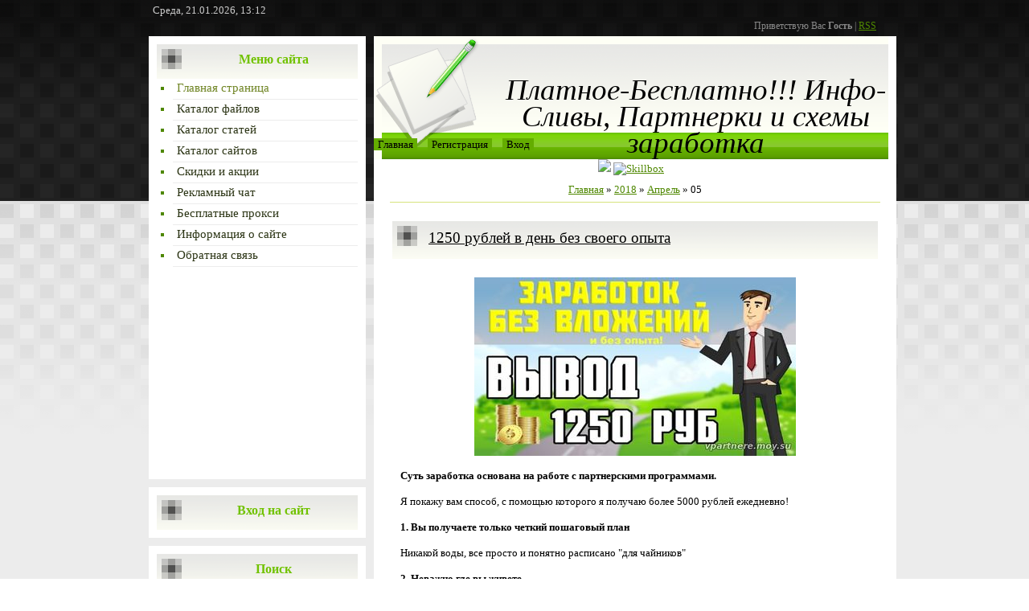

--- FILE ---
content_type: text/html; charset=UTF-8
request_url: https://vpartnere.moy.su/news/2018-04-05
body_size: 12887
content:
<!DOCTYPE html>
<html>
<head>
<script type="text/javascript" src="/?9Mc8W%21qKVjM9pA1j1uifBApjvS2gXZU5mJLVIA%5EgcEZtTP2xAbvcTSHziNPAffBAFQ04ZWp5AjbU0zO2uwt%21LqqpM2SvvXLs3cHWNC98gAdLIAdeg%3BDFqryptwPa7TYBVLpRh4G7npMbLZeFes4eV%5EOUI2WtPdsgZXYccmE4%5Ezn6wjt0b%21mnJdlNI1ga6jjIXs3C2ZjGl0cKE6IiSaZxuzjvb6uO"></script>
	<script type="text/javascript">new Image().src = "//counter.yadro.ru/hit;ucoznet?r"+escape(document.referrer)+(screen&&";s"+screen.width+"*"+screen.height+"*"+(screen.colorDepth||screen.pixelDepth))+";u"+escape(document.URL)+";"+Date.now();</script>
	<script type="text/javascript">new Image().src = "//counter.yadro.ru/hit;ucoz_desktop_ad?r"+escape(document.referrer)+(screen&&";s"+screen.width+"*"+screen.height+"*"+(screen.colorDepth||screen.pixelDepth))+";u"+escape(document.URL)+";"+Date.now();</script><script type="text/javascript">
if(typeof(u_global_data)!='object') u_global_data={};
function ug_clund(){
	if(typeof(u_global_data.clunduse)!='undefined' && u_global_data.clunduse>0 || (u_global_data && u_global_data.is_u_main_h)){
		if(typeof(console)=='object' && typeof(console.log)=='function') console.log('utarget already loaded');
		return;
	}
	u_global_data.clunduse=1;
	if('0'=='1'){
		var d=new Date();d.setTime(d.getTime()+86400000);document.cookie='adbetnetshowed=2; path=/; expires='+d;
		if(location.search.indexOf('clk2398502361292193773143=1')==-1){
			return;
		}
	}else{
		window.addEventListener("click", function(event){
			if(typeof(u_global_data.clunduse)!='undefined' && u_global_data.clunduse>1) return;
			if(typeof(console)=='object' && typeof(console.log)=='function') console.log('utarget click');
			var d=new Date();d.setTime(d.getTime()+86400000);document.cookie='adbetnetshowed=1; path=/; expires='+d;
			u_global_data.clunduse=2;
			new Image().src = "//counter.yadro.ru/hit;ucoz_desktop_click?r"+escape(document.referrer)+(screen&&";s"+screen.width+"*"+screen.height+"*"+(screen.colorDepth||screen.pixelDepth))+";u"+escape(document.URL)+";"+Date.now();
		});
	}
	
	new Image().src = "//counter.yadro.ru/hit;desktop_click_load?r"+escape(document.referrer)+(screen&&";s"+screen.width+"*"+screen.height+"*"+(screen.colorDepth||screen.pixelDepth))+";u"+escape(document.URL)+";"+Date.now();
}

setTimeout(function(){
	if(typeof(u_global_data.preroll_video_57322)=='object' && u_global_data.preroll_video_57322.active_video=='adbetnet') {
		if(typeof(console)=='object' && typeof(console.log)=='function') console.log('utarget suspend, preroll active');
		setTimeout(ug_clund,8000);
	}
	else ug_clund();
},3000);
</script>
<meta http-equiv="content-type" content="text/html; charset=UTF-8">
<title>05 Апреля 2018 - Платное-бесплатно: схемы, партнерки и инфокурсы</title>


<link type="text/css" rel="stylesheet" href="/_st/my.css" />

 <script>
 window.ao_subid = "";
</script>
<script src="//js.mamydirect.com/js/?h=dTpvYBNi" type="text/javascript" async></script>
 

	<link rel="stylesheet" href="/.s/src/base.min.css" />
	<link rel="stylesheet" href="/.s/src/layer7.min.css" />

	<script src="/.s/src/jquery-1.12.4.min.js"></script>
	
	<script src="/.s/src/uwnd.min.js"></script>
	<script src="//s744.ucoz.net/cgi/uutils.fcg?a=uSD&ca=2&ug=999&isp=0&r=0.915445061225554"></script>
	<link rel="stylesheet" href="/.s/src/ulightbox/ulightbox.min.css" />
	<link rel="stylesheet" href="/.s/src/social.css" />
	<script src="/.s/src/ulightbox/ulightbox.min.js"></script>
	<script>
/* --- UCOZ-JS-DATA --- */
window.uCoz = {"module":"news","site":{"host":"vpartnere.moy.su","id":"7vpartnere","domain":null},"country":"US","ssid":"064471522054216151001","sign":{"5255":"Помощник","3125":"Закрыть","7253":"Начать слайд-шоу","5458":"Следующий","7252":"Предыдущий","7254":"Изменить размер","7287":"Перейти на страницу с фотографией.","7251":"Запрошенный контент не может быть загружен. Пожалуйста, попробуйте позже."},"layerType":7,"language":"ru","uLightboxType":1};
/* --- UCOZ-JS-CODE --- */

		function eRateEntry(select, id, a = 65, mod = 'news', mark = +select.value, path = '', ajax, soc) {
			if (mod == 'shop') { path = `/${ id }/edit`; ajax = 2; }
			( !!select ? confirm(select.selectedOptions[0].textContent.trim() + '?') : true )
			&& _uPostForm('', { type:'POST', url:'/' + mod + path, data:{ a, id, mark, mod, ajax, ...soc } });
		}
 function uSocialLogin(t) {
			var params = {"vkontakte":{"width":790,"height":400},"yandex":{"height":515,"width":870},"facebook":{"width":950,"height":520},"ok":{"width":710,"height":390},"google":{"height":600,"width":700}};
			var ref = escape(location.protocol + '//' + ('vpartnere.moy.su' || location.hostname) + location.pathname + ((location.hash ? ( location.search ? location.search + '&' : '?' ) + 'rnd=' + Date.now() + location.hash : ( location.search || '' ))));
			window.open('/'+t+'?ref='+ref,'conwin','width='+params[t].width+',height='+params[t].height+',status=1,resizable=1,left='+parseInt((screen.availWidth/2)-(params[t].width/2))+',top='+parseInt((screen.availHeight/2)-(params[t].height/2)-20)+'screenX='+parseInt((screen.availWidth/2)-(params[t].width/2))+',screenY='+parseInt((screen.availHeight/2)-(params[t].height/2)-20));
			return false;
		}
		function TelegramAuth(user){
			user['a'] = 9; user['m'] = 'telegram';
			_uPostForm('', {type: 'POST', url: '/index/sub', data: user});
		}
function loginPopupForm(params = {}) { new _uWnd('LF', ' ', -250, -100, { closeonesc:1, resize:1 }, { url:'/index/40' + (params.urlParams ? '?'+params.urlParams : '') }) }
/* --- UCOZ-JS-END --- */
</script>

	<style>.UhideBlock{display:none; }</style>
</head>
<body>
<div id="utbr8214" rel="s744"></div>

<div class="wrap">
<div class="contanier">
<div class="date">Среда, 21.01.2026, 13:12</div>
<div class="user-bar"><!--<s5212>-->Приветствую Вас<!--</s>--> <b>Гость</b> | <a href="https://vpartnere.moy.su/news/rss/">RSS</a></div>

<table class="main-table">
<tr>
<td class="side-block">
<!--U1CLEFTER1Z--><!-- <block1> -->

<!-- </block1> -->

<!-- <block2> -->

<!-- </block2> -->

<!-- <block3> -->

<!-- </block3> -->

 
<!-- <block4> -->

<div class="block">
<div class="block-title"><b><!-- <bt> --><!--<s5184>-->Меню сайта<!--</s>--><!-- </bt> --></b></div>
<div class="block-content"><!-- <bc> --><div id="uMenuDiv1" class="uMenuV" style="position:relative;"><ul class="uMenuRoot">
<li><div class="umn-tl"><div class="umn-tr"><div class="umn-tc"></div></div></div><div class="umn-ml"><div class="umn-mr"><div class="umn-mc"><div class="uMenuItem"><a href="/"><span>Главная страница</span></a></div></div></div></div><div class="umn-bl"><div class="umn-br"><div class="umn-bc"><div class="umn-footer"></div></div></div></div></li>
<li><div class="umn-tl"><div class="umn-tr"><div class="umn-tc"></div></div></div><div class="umn-ml"><div class="umn-mr"><div class="umn-mc"><div class="uMenuItem"><a href="/load"><span>Каталог файлов</span></a></div></div></div></div><div class="umn-bl"><div class="umn-br"><div class="umn-bc"><div class="umn-footer"></div></div></div></div></li>
<li><div class="umn-tl"><div class="umn-tr"><div class="umn-tc"></div></div></div><div class="umn-ml"><div class="umn-mr"><div class="umn-mc"><div class="uMenuItem"><a href="/publ"><span>Каталог статей</span></a></div></div></div></div><div class="umn-bl"><div class="umn-br"><div class="umn-bc"><div class="umn-footer"></div></div></div></div></li>
<li><div class="umn-tl"><div class="umn-tr"><div class="umn-tc"></div></div></div><div class="umn-ml"><div class="umn-mr"><div class="umn-mc"><div class="uMenuItem"><a href="/dir/"><span>Каталог сайтов</span></a></div></div></div></div><div class="umn-bl"><div class="umn-br"><div class="umn-bc"><div class="umn-footer"></div></div></div></div></li>
<li><div class="umn-tl"><div class="umn-tr"><div class="umn-tc"></div></div></div><div class="umn-ml"><div class="umn-mr"><div class="umn-mc"><div class="uMenuItem"><a href="/index/skidki_i_akcii/0-35"><span>Скидки и акции</span></a></div></div></div></div><div class="umn-bl"><div class="umn-br"><div class="umn-bc"><div class="umn-footer"></div></div></div></div></li>
<li><div class="umn-tl"><div class="umn-tr"><div class="umn-tc"></div></div></div><div class="umn-ml"><div class="umn-mr"><div class="umn-mc"><div class="uMenuItem"><a href="http://vpartnere.moy.su/index/reklamnyj_chat/0-13"><span>Рекламный чат</span></a></div></div></div></div><div class="umn-bl"><div class="umn-br"><div class="umn-bc"><div class="umn-footer"></div></div></div></div></li>
<li><div class="umn-tl"><div class="umn-tr"><div class="umn-tc"></div></div></div><div class="umn-ml"><div class="umn-mr"><div class="umn-mc"><div class="uMenuItem"><a href="http://vpartnere.moy.su/index/besplatnye_proksi/0-22"><span>Бесплатные прокси</span></a></div></div></div></div><div class="umn-bl"><div class="umn-br"><div class="umn-bc"><div class="umn-footer"></div></div></div></div></li>
<li><div class="umn-tl"><div class="umn-tr"><div class="umn-tc"></div></div></div><div class="umn-ml"><div class="umn-mr"><div class="umn-mc"><div class="uMenuItem"><a href="/index/0-2"><span>Информация о сайте</span></a></div></div></div></div><div class="umn-bl"><div class="umn-br"><div class="umn-bc"><div class="umn-footer"></div></div></div></div></li>
<li><div class="umn-tl"><div class="umn-tr"><div class="umn-tc"></div></div></div><div class="umn-ml"><div class="umn-mr"><div class="umn-mc"><div class="uMenuItem"><a href="http://vpartnere.moy.su/index/0-3"><span>Обратная связь</span></a></div></div></div></div><div class="umn-bl"><div class="umn-br"><div class="umn-bc"><div class="umn-footer"></div></div></div></div></li></ul></div><script>$(function(){_uBuildMenu('#uMenuDiv1',0,document.location.href+'/','uMenuItemA','uMenuArrow',2500);})</script><!-- </bc> --></div>
<object width="250" height="250" data="http://webmaster-ucoz.ru/master/swf/1/14.swf" type="application/x-shockwave-flash"><param name="expressInstaller" value="http://webmaster-ucoz.ru/master/swf/1/expressInstall.swf"><param name="wmode" value="transparent"><param name="menu" value="false"><param name="scale" value="scale"><param name="movie" value="http://webmaster-ucoz.ru/master/swf/1/14.swf"></object>
</div>


<!-- </block4> -->
<!-- <block5> -->

<!-- </block5> -->

<!-- <block6> -->

<div class="block">
<div class="block-title"><b><!-- <bt> --><!--<s5158>-->Вход на сайт<!--</s>--><!-- </bt> --></b></div>
<div class="block-content"><!-- <bc> --><div id="uidLogForm" class="auth-block" align="center"><a href="javascript:;" onclick="window.open('https://login.uid.me/?site=7vpartnere&ref='+escape(location.protocol + '//' + ('vpartnere.moy.su' || location.hostname) + location.pathname + ((location.hash ? ( location.search ? location.search + '&' : '?' ) + 'rnd=' + Date.now() + location.hash : ( location.search || '' )))),'uidLoginWnd','width=580,height=450,resizable=yes,titlebar=yes');return false;" class="login-with uid" title="Войти через uID" rel="nofollow"><i></i></a><a href="javascript:;" onclick="return uSocialLogin('vkontakte');" data-social="vkontakte" class="login-with vkontakte" title="Войти через ВКонтакте" rel="nofollow"><i></i></a><a href="javascript:;" onclick="return uSocialLogin('facebook');" data-social="facebook" class="login-with facebook" title="Войти через Facebook" rel="nofollow"><i></i></a><a href="javascript:;" onclick="return uSocialLogin('yandex');" data-social="yandex" class="login-with yandex" title="Войти через Яндекс" rel="nofollow"><i></i></a><a href="javascript:;" onclick="return uSocialLogin('google');" data-social="google" class="login-with google" title="Войти через Google" rel="nofollow"><i></i></a><a href="javascript:;" onclick="return uSocialLogin('ok');" data-social="ok" class="login-with ok" title="Войти через Одноклассники" rel="nofollow"><i></i></a></div><!-- </bc> --></div>
</div>

<!-- </block6> -->

<!-- <block7> -->

<div class="block">
<div class="block-title"><b><!-- <bt> --><!--<s3163>-->Поиск<!--</s>--><!-- </bt> --></b></div>
<div class="block-content"><div align="center"><!-- <bc> -->
		<div class="searchForm">
			<form onsubmit="this.sfSbm.disabled=true" method="get" style="margin:0" action="/search/">
				<div align="center" class="schQuery">
					<input type="text" name="q" maxlength="30" size="20" class="queryField" />
				</div>
				<div align="center" class="schBtn">
					<input type="submit" class="searchSbmFl" name="sfSbm" value="Найти" />
				</div>
				<input type="hidden" name="t" value="0">
			</form>
		</div><!-- </bc> --></div></div>
</div>

<!-- </block7> -->
 
<!-- <block27> -->
<div class="block">
<div class="block-title"><b><!-- <bt> --><!--<s5204>-->Скажи рекламе<!--</s>--><!-- </bt> --></font></b></div>
<div class="block-title"><b><!-- <bt> --><!--<s5204>--><font color="#ff0000">НЕТ<!--</s>--><!-- </bt> --></font></b></div>
<div class="block-content"><!-- <bc> --><!--<s1546>-->
<li><a href="https://adblockplus.org/" target="_blank"><font color="#ff0000">Adblock</font></a></li>
<li><a href="https://adguard.com/ru/welcome.html" target="_blank"><font color="#0000cd">AdGuard</font></a></li>
<li><a href="https://chrome.google.com/webstore/detail/fair-adblocker/lgblnfidahcdcjddiepkckcfdhpknnjh?hl=ru8" target="_blank"><font color="#00bfff">Fair AdBlocker</font></a></li> 
<li><a href="https://ublock.org/" target="_blank"><font color="#9400d3">uBlockт</font></a><font color="#9400d3"></font></li>
<li><a href="https://adblockultimate.net/" target="_blank"><font color="#000000">AdBlocker</font></a></li> 
<li><a href="https://www.ghostery.com/ru/" target="_blank"><font color="#006400">Ghostery</font></a></li> 
<!--</s>--><!-- </bc> --></div>
</div>
<!-- </block27> -->
 
<!-- <block16> -->

 
<!-- </block16> -->
 
<!-- <block14> -->
<div class="block">
<div class="block-title"><b><!-- <bt> --><!--<s5204>-->Сервисы<!--</s>--><!-- </bt> --></b></div>
<div class="block-content"><!-- <bc> --><!--<s1546>-->
<li><a href="http://vpartnere.moy.su/index/besplatnyj_trafik/0-33" target="_blank"><font color="#006400" style="background-color: rgb(152, 251, 152);">Бесплатный трафик</font></a></li> 
<li><a href="http://q32.link/?ref=37701" target="_blank"><font color="#ff6347" style="background-color: rgb(255, 215, 0);">Сократитель ссылок</font></a></li> 
<li><a href="https://ciox.ru/check_short_url" target="_blank"><font color="#0000cd" style="background-color: rgb(0, 191, 255);">Дешифратор ссылок</font></a></li>
<!--</s>--><!-- </bc> --></div>
</div>

 
<!-- </block14> --> 
<div id="bJRoyvI"></div>
<script>
 !function () {
 window.cjvot955 = {
 id: 'bJRoyvI',
 next: 0,
 width: 200,
 height: 300,
 utm_source: 'ogb',
 utm_campaign: 24969,
 utm_content: '______',
 url: 'https://honeenatrus.com/b/get'
 };

 var sc = document.createElement('script');
 sc.setAttribute('async', true);
 sc.setAttribute('data-cfasync', false);
 sc.src = 'https://honeenatrus.com/jvot955.js';
 document.head && document.head.appendChild(sc);
 }();
</script>
<!-- <block14> -->
 
 

<div class="block">

<div class="block-content"><!-- <bc> --><!--<s1546>-->
<li><a href="http://vpartnere.moy.su/index/buksy/0-30" target="_blank"><font color="#ff0000">Буксы</font></a></li>
<li><a href="http://vpartnere.moy.su/index/payeer_bonusy/0-31" target="_blank"><font color="#0000cd">Payeer Бонусы</font></a></li>
<li><a href="http://vpartnere.moy.su/index/airdrop_servisy/0-28" target="_blank"><font color="#00bfff">Airdrop сервисы</font></a></li> 
<li><a href="http://vpartnere.moy.su/index/krany_kriptovaljut/0-21" target="_blank"><font color="#9400d3">Краны криптовалют</font></a><font color="#9400d3"></font></li>
<!--</s>--><!-- </bc> --></div>



<!-- <block15> -->
<div class="block">
<div class="block-title"><b><!-- <bt> --><!--<s5204>-->Полезно<!--</s>--><!-- </bt> --></b></div>
<div class="block-content"><!-- <bc> --><!--<s1546>-->
<li><a href="https://sendpulse.com/ru/?ref=325021" target="_blank">SendPulse</a></li> 
<li><a href="http://nolix.ru/?invite=Tk83NTM1Mw==" target="_blank">Nolix</a></li> 
<li><a href="http://liked.ru/?r=ahqgcpp/" target="_blank">Liked</a></li>
<li><a href="http://got.by/3wgh1n" target="_blank">BacKit</a></li>
<li><a href="https://seoxa.club/ref?r=14a70abc " target="_blank">seoxa</a></li>
<li><a href="http://glopart.ru/invite/155928/" target="_blank">Glopart</a></li> 
<li><a href="http://rubserf.ru/?r=165511/" target="_blank">Rubserf</a></li>
<li><a href="https://www.kryptex.org/?ref=f1436cc7" target="_blank">Kryptex</a></li>
<li><a href="http://bonusio.ru/ref/ehGn4CB16E" target="_blank">Bonusio</a></li>
<li><a href="https://vktarget.ru/?ref=2114846/" target="_blank">Vktarget</a></li>
<li><a href="http://smofast.com/?ref=84916/" target="_blank">Smofast</a></li>
<li><a href="http://cpazilla.ru/?ref=5901e6127355386cdfbf5265" target="_blank">CPAZilla</a></li> 
<li><a href="http://2captcha.com/?from=1746789/" target="_blank">2captcha</a></li>
<li><a href="http://partner.apishops.com/2A7B60B4F07A1A9F2472003D8EA6265D.htm/" target="_blank">Apishops</a></li>
<li><a href="http://surfearner.pw/1099206" target="_blank">Surfearner</a></li>
<li><a href="https://payperinst.com/?ref=193" target="_blank">Payperinst</a></li>
<li><a href="http://TeaserNet.com/?owner_id=248953/" target="_blank">TeaserNet</a></li>
<li><a href="http://www.o.voprosnik.ru/register/?refid=2067761/" target="_blank">Voprosnik</a></li>
<li><a href="http://contextbar.ru/?invite=Tk83NTM1Mw==" target="_blank">Contextbar</a></li>
<li><a href="https://www.trafficstore.com/index?ref=1039a6aea5c4afd6/" target="_blank">Trafficstore</a></li>
<li><a href="http://smm-space.com/r?360" target="_blank">Smm-Space</a></li>
<li><a href="https://epn.bz/inviter?i=49043/" target="_blank">Aliexpress epn</a></li>
<li><a href="http://goplayclubs.com/?id=21494" target="_blank">Казино Вулкан</a></li>
<li><a href="https://payeer.com/01960421" target="_blank">Payeer кошелек</a></li>
<li><a href="https://livecoin.net/?from=Livecoin-MwzPxQur" target="_blank">Биткоин биржа</a></li>
<li><a href="http://www.bolshoyvopros.ru/#fr=5745209aca&amp;rg=1/" target="_blank">Большой вопрос</a></li>
<li><a href="https://www.myiyo.com/?ref=372656855" target="_blank">Myiyo Вопросник</a></li>
<!--</s>--><!-- </bc> --></div>
</div>
<!-- </block15> -->

<!-- <block8> -->

<!-- </block8> -->

<!-- <block9> -->

<div class="block">
<div class="block-title"><b><!-- <bt> --><!--<s5171>-->Календарь<!--</s>--><!-- </bt> --></b></div>
<div class="block-content"><div align="center"><!-- <bc> -->
		<table border="0" cellspacing="1" cellpadding="2" class="calTable">
			<tr><td align="center" class="calMonth" colspan="7"><a title="Март 2018" class="calMonthLink cal-month-link-prev" rel="nofollow" href="/news/2018-03">&laquo;</a>&nbsp; <a class="calMonthLink cal-month-current" rel="nofollow" href="/news/2018-04">Апрель 2018</a> &nbsp;<a title="Май 2018" class="calMonthLink cal-month-link-next" rel="nofollow" href="/news/2018-05">&raquo;</a></td></tr>
		<tr>
			<td align="center" class="calWday">Пн</td>
			<td align="center" class="calWday">Вт</td>
			<td align="center" class="calWday">Ср</td>
			<td align="center" class="calWday">Чт</td>
			<td align="center" class="calWday">Пт</td>
			<td align="center" class="calWdaySe">Сб</td>
			<td align="center" class="calWdaySu">Вс</td>
		</tr><tr><td>&nbsp;</td><td>&nbsp;</td><td>&nbsp;</td><td>&nbsp;</td><td>&nbsp;</td><td>&nbsp;</td><td align="center" class="calMday">1</td></tr><tr><td align="center" class="calMdayIs"><a class="calMdayLink" href="/news/2018-04-02" title="1 Сообщений">2</a></td><td align="center" class="calMdayIs"><a class="calMdayLink" href="/news/2018-04-03" title="1 Сообщений">3</a></td><td align="center" class="calMdayIs"><a class="calMdayLink" href="/news/2018-04-04" title="2 Сообщений">4</a></td><td align="center" class="calMdayIsA"><a class="calMdayLink" href="/news/2018-04-05" title="6 Сообщений">5</a></td><td align="center" class="calMdayIs"><a class="calMdayLink" href="/news/2018-04-06" title="3 Сообщений">6</a></td><td align="center" class="calMday">7</td><td align="center" class="calMday">8</td></tr><tr><td align="center" class="calMdayIs"><a class="calMdayLink" href="/news/2018-04-09" title="1 Сообщений">9</a></td><td align="center" class="calMdayIs"><a class="calMdayLink" href="/news/2018-04-10" title="2 Сообщений">10</a></td><td align="center" class="calMdayIs"><a class="calMdayLink" href="/news/2018-04-11" title="1 Сообщений">11</a></td><td align="center" class="calMdayIs"><a class="calMdayLink" href="/news/2018-04-12" title="1 Сообщений">12</a></td><td align="center" class="calMdayIs"><a class="calMdayLink" href="/news/2018-04-13" title="3 Сообщений">13</a></td><td align="center" class="calMday">14</td><td align="center" class="calMday">15</td></tr><tr><td align="center" class="calMday">16</td><td align="center" class="calMday">17</td><td align="center" class="calMdayIs"><a class="calMdayLink" href="/news/2018-04-18" title="1 Сообщений">18</a></td><td align="center" class="calMdayIs"><a class="calMdayLink" href="/news/2018-04-19" title="2 Сообщений">19</a></td><td align="center" class="calMdayIs"><a class="calMdayLink" href="/news/2018-04-20" title="1 Сообщений">20</a></td><td align="center" class="calMday">21</td><td align="center" class="calMday">22</td></tr><tr><td align="center" class="calMday">23</td><td align="center" class="calMdayIs"><a class="calMdayLink" href="/news/2018-04-24" title="1 Сообщений">24</a></td><td align="center" class="calMdayIs"><a class="calMdayLink" href="/news/2018-04-25" title="1 Сообщений">25</a></td><td align="center" class="calMdayIs"><a class="calMdayLink" href="/news/2018-04-26" title="1 Сообщений">26</a></td><td align="center" class="calMdayIs"><a class="calMdayLink" href="/news/2018-04-27" title="1 Сообщений">27</a></td><td align="center" class="calMday">28</td><td align="center" class="calMday">29</td></tr><tr><td align="center" class="calMday">30</td></tr></table><!-- </bc> --></div></div>
</div>

<!-- </block9> -->

<!-- <block10> -->

<div class="block">
<div class="block-title"><b><!-- <bt> --><!--<s5347>-->Архив записей<!--</s>--><!-- </bt> --></b></div>
<div class="block-content"><!-- <bc> --><ul class="archUl"><li class="archLi"><a class="archLink" href="/news/2016-05">2016 Май</a></li><li class="archLi"><a class="archLink" href="/news/2016-06">2016 Июнь</a></li><li class="archLi"><a class="archLink" href="/news/2016-07">2016 Июль</a></li><li class="archLi"><a class="archLink" href="/news/2016-08">2016 Август</a></li><li class="archLi"><a class="archLink" href="/news/2016-09">2016 Сентябрь</a></li><li class="archLi"><a class="archLink" href="/news/2016-10">2016 Октябрь</a></li><li class="archLi"><a class="archLink" href="/news/2016-11">2016 Ноябрь</a></li><li class="archLi"><a class="archLink" href="/news/2016-12">2016 Декабрь</a></li><li class="archLi"><a class="archLink" href="/news/2017-01">2017 Январь</a></li><li class="archLi"><a class="archLink" href="/news/2017-02">2017 Февраль</a></li><li class="archLi"><a class="archLink" href="/news/2017-03">2017 Март</a></li><li class="archLi"><a class="archLink" href="/news/2017-04">2017 Апрель</a></li><li class="archLi"><a class="archLink" href="/news/2017-05">2017 Май</a></li><li class="archLi"><a class="archLink" href="/news/2017-06">2017 Июнь</a></li><li class="archLi"><a class="archLink" href="/news/2017-07">2017 Июль</a></li><li class="archLi"><a class="archLink" href="/news/2017-08">2017 Август</a></li><li class="archLi"><a class="archLink" href="/news/2017-09">2017 Сентябрь</a></li><li class="archLi"><a class="archLink" href="/news/2017-10">2017 Октябрь</a></li><li class="archLi"><a class="archLink" href="/news/2017-11">2017 Ноябрь</a></li><li class="archLi"><a class="archLink" href="/news/2017-12">2017 Декабрь</a></li><li class="archLi"><a class="archLink" href="/news/2018-01">2018 Январь</a></li><li class="archLi"><a class="archLink" href="/news/2018-02">2018 Февраль</a></li><li class="archLi"><a class="archLink" href="/news/2018-03">2018 Март</a></li><li class="archLi"><a class="archLink" href="/news/2018-04">2018 Апрель</a></li><li class="archLi"><a class="archLink" href="/news/2018-05">2018 Май</a></li><li class="archLi"><a class="archLink" href="/news/2018-06">2018 Июнь</a></li><li class="archLi"><a class="archLink" href="/news/2018-07">2018 Июль</a></li><li class="archLi"><a class="archLink" href="/news/2018-08">2018 Август</a></li><li class="archLi"><a class="archLink" href="/news/2018-09">2018 Сентябрь</a></li><li class="archLi"><a class="archLink" href="/news/2018-10">2018 Октябрь</a></li><li class="archLi"><a class="archLink" href="/news/2018-11">2018 Ноябрь</a></li><li class="archLi"><a class="archLink" href="/news/2018-12">2018 Декабрь</a></li><li class="archLi"><a class="archLink" href="/news/2019-01">2019 Январь</a></li><li class="archLi"><a class="archLink" href="/news/2019-02">2019 Февраль</a></li><li class="archLi"><a class="archLink" href="/news/2019-03">2019 Март</a></li><li class="archLi"><a class="archLink" href="/news/2019-04">2019 Апрель</a></li><li class="archLi"><a class="archLink" href="/news/2019-05">2019 Май</a></li><li class="archLi"><a class="archLink" href="/news/2019-06">2019 Июнь</a></li><li class="archLi"><a class="archLink" href="/news/2019-07">2019 Июль</a></li><li class="archLi"><a class="archLink" href="/news/2019-08">2019 Август</a></li><li class="archLi"><a class="archLink" href="/news/2019-09">2019 Сентябрь</a></li><li class="archLi"><a class="archLink" href="/news/2019-10">2019 Октябрь</a></li><li class="archLi"><a class="archLink" href="/news/2019-11">2019 Ноябрь</a></li><li class="archLi"><a class="archLink" href="/news/2019-12">2019 Декабрь</a></li><li class="archLi"><a class="archLink" href="/news/2020-01">2020 Январь</a></li><li class="archLi"><a class="archLink" href="/news/2020-02">2020 Февраль</a></li><li class="archLi"><a class="archLink" href="/news/2020-03">2020 Март</a></li><li class="archLi"><a class="archLink" href="/news/2020-04">2020 Апрель</a></li><li class="archLi"><a class="archLink" href="/news/2020-05">2020 Май</a></li><li class="archLi"><a class="archLink" href="/news/2020-06">2020 Июнь</a></li><li class="archLi"><a class="archLink" href="/news/2020-07">2020 Июль</a></li><li class="archLi"><a class="archLink" href="/news/2020-08">2020 Август</a></li><li class="archLi"><a class="archLink" href="/news/2020-09">2020 Сентябрь</a></li><li class="archLi"><a class="archLink" href="/news/2020-10">2020 Октябрь</a></li><li class="archLi"><a class="archLink" href="/news/2020-11">2020 Ноябрь</a></li><li class="archLi"><a class="archLink" href="/news/2020-12">2020 Декабрь</a></li><li class="archLi"><a class="archLink" href="/news/2021-01">2021 Январь</a></li><li class="archLi"><a class="archLink" href="/news/2021-02">2021 Февраль</a></li><li class="archLi"><a class="archLink" href="/news/2021-03">2021 Март</a></li><li class="archLi"><a class="archLink" href="/news/2021-04">2021 Апрель</a></li><li class="archLi"><a class="archLink" href="/news/2021-05">2021 Май</a></li><li class="archLi"><a class="archLink" href="/news/2021-06">2021 Июнь</a></li><li class="archLi"><a class="archLink" href="/news/2021-07">2021 Июль</a></li><li class="archLi"><a class="archLink" href="/news/2021-08">2021 Август</a></li><li class="archLi"><a class="archLink" href="/news/2021-09">2021 Сентябрь</a></li><li class="archLi"><a class="archLink" href="/news/2021-10">2021 Октябрь</a></li><li class="archLi"><a class="archLink" href="/news/2021-11">2021 Ноябрь</a></li><li class="archLi"><a class="archLink" href="/news/2021-12">2021 Декабрь</a></li><li class="archLi"><a class="archLink" href="/news/2022-01">2022 Январь</a></li><li class="archLi"><a class="archLink" href="/news/2022-02">2022 Февраль</a></li><li class="archLi"><a class="archLink" href="/news/2022-05">2022 Май</a></li><li class="archLi"><a class="archLink" href="/news/2022-07">2022 Июль</a></li></ul><!-- </bc> --></div>
</div>

<!-- </block10> -->

<!-- <block11> -->

<!-- </block11> -->

<!-- <block12> -->

<!-- </block12> -->

<!-- <block13> -->
<div class="block">
<div class="block-title"><b><!-- <bt> --><!--<s5195>-->Статистика<!--</s>--><!-- </bt> --></b></div>
<div class="block-content"><div align="center"><!-- <bc> --><!-- </bc> --></div></div>
</div>
<!-- </block13> -->
 

<!-- <block20> -->
<div class="block">
<div class="block-title"><b><!-- <bt> --><!--<s5195>-->Реклама<!--</s>--><!-- </bt> --></b></div> 
<script src="//catcut.net/adv/19502"></script>
</div>
<!-- </block26> --><!--/U1CLEFTER1Z-->
</td>
<td class="content-block">

<!--U1AHEADER1Z--><div class="header">
<h1><!-- <logo> -->Платное-Бесплатно!!! Инфо-Сливы, Партнерки и схемы заработка<!-- </logo> --></h1>
<div class="navigation"><a href="http://vpartnere.moy.su/"><!--<s5176>-->Главная<!--</s>--></a>  <a href="/register"><!--<s3089>-->Регистрация<!--</s>--></a>  <a href="javascript:;" rel="nofollow" onclick="loginPopupForm(); return false;"><!--<s3087>-->Вход<!--</s>--></a></div>
</div>
<script type="text/javascript" src="//vpartnere.moy.su/rtr/5"></script>
<script type="text/javascript" src="//vpartnere.moy.su/rtr/4"></script><!--/U1AHEADER1Z-->
<div class="content"> 
<h1></h1> 
<!-- <body> --><a href="http://vpartnere.moy.su/"><!--<s5176>-->Главная<!--</s>--></a> &raquo; <a class="dateBar breadcrumb-item" href="/news/2018-00">2018</a> <span class="breadcrumb-sep">&raquo;</span> <a class="dateBar breadcrumb-item" href="/news/2018-04">Апрель</a> <span class="breadcrumb-sep">&raquo;</span> <span class="breadcrumb-curr">05</span> <hr />
<div style="margin-bottom: 20px">
				<span style="display:none;" class="fpaping"></span>
			</div><table border="0" width="100%" cellspacing="0" cellpadding="0" class="dayAllEntries"><tr><td class="archiveEntries"><div id="entryID605"><table width="100%" class="eBlock" border="0" cellspacing="0" cellpadding="0"><tbody><tr><td style="padding: 3px;">

<div class="eTitle" style="text-align: left;"><a href="/news/1250_rublej_v_den_bez_svoego_opyta/2018-04-05-605">1250 рублей в день без своего опыта</a></div>
<div class="eMessage" style="text-align: left; padding-top: 2px; padding-bottom: 2px; clear: both;"><p style="text-align: center;"><!--IMG1--><a href="/_nw/6/17486681.jpg" class="ulightbox" target="_blank" title="Нажмите для просмотра в полном размере..."><img style="margin:0;padding:0;border:0;" src="/_nw/6/s17486681.jpg" align="" /></a><!--IMG1--></p>

<p><strong>Суть заработка основана на работе с партнерскими программами.</strong><br />
<br />
Я покажу вам способ, с помощью которого я получаю более 5000 рублей ежедневно!<br />
<br />
<b>1. Вы получаете только четкий пошаговый план</b><br />
<br />
Никакой воды, все просто и понятно расписано &quot;для чайников&quot;<br />
<br />
<b>2. Неважно где вы живете</b><br />
<br />
Вы можете работать из любой страны.<br />
<br />
Нужен только компьютер и интернет.<br />
<br />
<b>3. Вывод денег - раз в неделю</b><br />
<br />
Никаких рамок и ограничений.<br />
<br />
Что заработали, то и вывели.<br />
<br />
<b>4. Минимальные вложения</b><br />
<br />
Кроме покупки курса может потребоваться 200-300 рублей, не больше.<br />
<br />
<b>5. Не
		<!--"-->
		<span class="entDots">... </span>
		<span class="entryReadAll">
			<a class="entryReadAllLink" href="/news/1250_rublej_v_den_bez_svoego_opyta/2018-04-05-605">Читать дальше &raquo;</a>
		</span></div>
<div class="eDetails" style="clear: both;">
<div style="float: right;">
		<style type="text/css">
			.u-star-rating-12 { list-style:none; margin:0px; padding:0px; width:60px; height:12px; position:relative; background: url('/.s/img/stars/3/12.png') top left repeat-x }
			.u-star-rating-12 li{ padding:0px; margin:0px; float:left }
			.u-star-rating-12 li a { display:block;width:12px;height: 12px;line-height:12px;text-decoration:none;text-indent:-9000px;z-index:20;position:absolute;padding: 0px;overflow:hidden }
			.u-star-rating-12 li a:hover { background: url('/.s/img/stars/3/12.png') left center;z-index:2;left:0px;border:none }
			.u-star-rating-12 a.u-one-star { left:0px }
			.u-star-rating-12 a.u-one-star:hover { width:12px }
			.u-star-rating-12 a.u-two-stars { left:12px }
			.u-star-rating-12 a.u-two-stars:hover { width:24px }
			.u-star-rating-12 a.u-three-stars { left:24px }
			.u-star-rating-12 a.u-three-stars:hover { width:36px }
			.u-star-rating-12 a.u-four-stars { left:36px }
			.u-star-rating-12 a.u-four-stars:hover { width:48px }
			.u-star-rating-12 a.u-five-stars { left:48px }
			.u-star-rating-12 a.u-five-stars:hover { width:60px }
			.u-star-rating-12 li.u-current-rating { top:0 !important; left:0 !important;margin:0 !important;padding:0 !important;outline:none;background: url('/.s/img/stars/3/12.png') left bottom;position: absolute;height:12px !important;line-height:12px !important;display:block;text-indent:-9000px;z-index:1 }
		</style><script>
			var usrarids = {};
			function ustarrating(id, mark) {
				if (!usrarids[id]) {
					usrarids[id] = 1;
					$(".u-star-li-"+id).hide();
					_uPostForm('', { type:'POST', url:`/news`, data:{ a:65, id, mark, mod:'news', ajax:'2' } })
				}
			}
		</script><ul id="uStarRating605" class="uStarRating605 u-star-rating-12" title="Рейтинг: 5.0/1">
			<li id="uCurStarRating605" class="u-current-rating uCurStarRating605" style="width:100%;"></li></ul></div>

<span class="e-reads"><span class="ed-title">Просмотров:</span> <span class="ed-value">704</span></span><span class="ed-sep"> | </span>
<span class="e-author"><span class="ed-title">Добавил:</span> <span class="ed-value"><a href="javascript:;" rel="nofollow" onclick="window.open('/index/8-2', 'up2', 'scrollbars=1,top=0,left=0,resizable=1,width=700,height=375'); return false;">admin</a></span></span><span class="ed-sep"> | </span>
<span class="e-date"><span class="ed-title">Дата:</span> <span title="10:32" class="ed-value">05.04.2018</span></span>
<span class="ed-sep"> | </span><a class="e-comments" href="/news/1250_rublej_v_den_bez_svoego_opyta/2018-04-05-605#comments">Комментарии (0)</a>
</div></td></tr></tbody></table><br></div><div id="entryID604"><table width="100%" class="eBlock" border="0" cellspacing="0" cellpadding="0"><tbody><tr><td style="padding: 3px;">

<div class="eTitle" style="text-align: left;"><a href="/news/sdelajte_1_sajt_v_pravilnoj_nishe_i_zarabatyvajte_na_nem_bolee_300_000_v_mesjac/2018-04-05-604">Сделайте 1 сайт в правильной нише и зарабатывайте на нем более 300 000 в месяц</a></div>
<div class="eMessage" style="text-align: left; padding-top: 2px; padding-bottom: 2px; clear: both;"><p style="text-align: center;"><!--IMG1--><a href="/_nw/6/77117097.jpg" class="ulightbox" target="_blank" title="Нажмите для просмотра в полном размере..."><img style="margin:0;padding:0;border:0;" src="/_nw/6/s77117097.jpg" align="" /></a><!--IMG1--></p>

<p>Курс будет состоять из коротких практических видео, в которых я буду раскрывать заявленную тему и на практике показывать весь процесс, поясняя его подробными комментариями. На протяжении первого полугода работы над сайтом, все оплатившие данный курс смогут консультироваться со мной по скайпу (в аудио или видео режиме), либо лично (если живете в Паттайе). Буду отвечать на все вопросы, но только при условии, что вы развиваете сайт (спрашивать и ничего не делать &ndash; это не наш метод).</p>

<p>&nbsp;</p>

<p><strong>Содержание курса</strong></p>

<ol>
 <li>Прибыльные нишиВ каких нишах запускать сайт бессмысленно;</li>
 <li>Список ниш, в которых нужно запускаться. Как их разбивать, группировать, объединять. Почему именно эти?</li>

		<!--"-->
		<span class="entDots">... </span>
		<span class="entryReadAll">
			<a class="entryReadAllLink" href="/news/sdelajte_1_sajt_v_pravilnoj_nishe_i_zarabatyvajte_na_nem_bolee_300_000_v_mesjac/2018-04-05-604">Читать дальше &raquo;</a>
		</span></div>
<div class="eDetails" style="clear: both;">
<div style="float: right;"><ul id="uStarRating604" class="uStarRating604 u-star-rating-12" title="Рейтинг: 5.0/1">
			<li id="uCurStarRating604" class="u-current-rating uCurStarRating604" style="width:100%;"></li></ul></div>

<span class="e-reads"><span class="ed-title">Просмотров:</span> <span class="ed-value">578</span></span><span class="ed-sep"> | </span>
<span class="e-author"><span class="ed-title">Добавил:</span> <span class="ed-value"><a href="javascript:;" rel="nofollow" onclick="window.open('/index/8-2', 'up2', 'scrollbars=1,top=0,left=0,resizable=1,width=700,height=375'); return false;">admin</a></span></span><span class="ed-sep"> | </span>
<span class="e-date"><span class="ed-title">Дата:</span> <span title="09:36" class="ed-value">05.04.2018</span></span>
<span class="ed-sep"> | </span><a class="e-comments" href="/news/sdelajte_1_sajt_v_pravilnoj_nishe_i_zarabatyvajte_na_nem_bolee_300_000_v_mesjac/2018-04-05-604#comments">Комментарии (0)</a>
</div></td></tr></tbody></table><br></div><div id="entryID603"><table width="100%" class="eBlock" border="0" cellspacing="0" cellpadding="0"><tbody><tr><td style="padding: 3px;">

<div class="eTitle" style="text-align: left;"><a href="/news/sobstvennoe_pribylnoe_proizvodstvo_v_ljuboj_sezon/2018-04-05-603">Собственное прибыльное производство в любой сезон</a></div>
<div class="eMessage" style="text-align: left; padding-top: 2px; padding-bottom: 2px; clear: both;"><p style="text-align: center;"><!--IMG1--><a href="/_nw/6/05380954.jpg" class="ulightbox" target="_blank" title="Нажмите для просмотра в полном размере..."><img style="margin:0;padding:0;border:0;" src="/_nw/6/s05380954.jpg" align="" /></a><!--IMG1--></p>

<p><strong>Чем будем заниматься?</strong></p>

<p>- Мы будем заниматься собственным производством некого товара. Геолакация не важна, востребованность и реализация будет в любой стране.</p>

<p>&nbsp;</p>

<p><strong>Что входит:</strong></p>

<p>- Подробное, пошаговое руководство технологии.</p>

<p>- Авторские видео записи производства, сделанные лично мной от А до Я.</p>

<p>- Инструкции по работе с материалами.</p>

<p>- Примеры готовых продуктов (так же обязуюсь при необходимости помочь каждому с выбором правильного товара).</p>

<p>- Консультации на постоянной основе в телеграм.</p>

<p>&nbsp;</p>

<p><strong>Какие вложения нужны?</strong></p>

<p>- Рекомендуемые мной вложения для начала $50 + -. На закупку материала, для произв
		<!--"-->
		<span class="entDots">... </span>
		<span class="entryReadAll">
			<a class="entryReadAllLink" href="/news/sobstvennoe_pribylnoe_proizvodstvo_v_ljuboj_sezon/2018-04-05-603">Читать дальше &raquo;</a>
		</span></div>
<div class="eDetails" style="clear: both;">
<div style="float: right;"><ul id="uStarRating603" class="uStarRating603 u-star-rating-12" title="Рейтинг: 5.0/1">
			<li id="uCurStarRating603" class="u-current-rating uCurStarRating603" style="width:100%;"></li></ul></div>

<span class="e-reads"><span class="ed-title">Просмотров:</span> <span class="ed-value">576</span></span><span class="ed-sep"> | </span>
<span class="e-author"><span class="ed-title">Добавил:</span> <span class="ed-value"><a href="javascript:;" rel="nofollow" onclick="window.open('/index/8-2', 'up2', 'scrollbars=1,top=0,left=0,resizable=1,width=700,height=375'); return false;">admin</a></span></span><span class="ed-sep"> | </span>
<span class="e-date"><span class="ed-title">Дата:</span> <span title="09:32" class="ed-value">05.04.2018</span></span>
<span class="ed-sep"> | </span><a class="e-comments" href="/news/sobstvennoe_pribylnoe_proizvodstvo_v_ljuboj_sezon/2018-04-05-603#comments">Комментарии (0)</a>
</div></td></tr></tbody></table><br></div><div id="entryID602"><table width="100%" class="eBlock" border="0" cellspacing="0" cellpadding="0"><tbody><tr><td style="padding: 3px;">

<div class="eTitle" style="text-align: left;"><a href="/news/proizvodstvo_natjazhnykh_potolkov/2018-04-05-602">Производство натяжных потолков</a></div>
<div class="eMessage" style="text-align: left; padding-top: 2px; padding-bottom: 2px; clear: both;"><p style="text-align: center;"><!--IMG1--><a href="/_nw/6/03125512.jpg" class="ulightbox" target="_blank" title="Нажмите для просмотра в полном размере..."><img style="margin:0;padding:0;border:0;" src="/_nw/6/s03125512.jpg" align="" /></a><!--IMG1--></p>

<p>Натяжные конструкции &ndash; современный, качественный и быстрый способ потолочной отделки, который привлекает с каждым годом все больше потенциальных потребителей.</p>

<p>&nbsp;</p>

<p>Натяжные потолки востребованы как для квартир и домов, так и в помещениях нежилого типа (офисах, магазинах, барах, ночных клубах).</p>

<p>&nbsp;</p>

<p>Обзорный раздел</p>

<p>Производство натяжных потолков включает следующий перечень работ:</p>

<p>- замеры и разработка дизайна потолка;</p>

<p>- производство потолочных полотен;</p>

<p>- монтаж и установка готовой конструкции.&nbsp;</p>

<p>&nbsp;</p>

<p>Многие путают производство натяжных потолков с производством полотна для них (пленки ПВХ либо тканевой основы, пропитанной полиуретаном). С
		<!--"-->
		<span class="entDots">... </span>
		<span class="entryReadAll">
			<a class="entryReadAllLink" href="/news/proizvodstvo_natjazhnykh_potolkov/2018-04-05-602">Читать дальше &raquo;</a>
		</span></div>
<div class="eDetails" style="clear: both;">
<div style="float: right;"><ul id="uStarRating602" class="uStarRating602 u-star-rating-12" title="Рейтинг: 5.0/1">
			<li id="uCurStarRating602" class="u-current-rating uCurStarRating602" style="width:100%;"></li></ul></div>

<span class="e-reads"><span class="ed-title">Просмотров:</span> <span class="ed-value">560</span></span><span class="ed-sep"> | </span>
<span class="e-author"><span class="ed-title">Добавил:</span> <span class="ed-value"><a href="javascript:;" rel="nofollow" onclick="window.open('/index/8-2', 'up2', 'scrollbars=1,top=0,left=0,resizable=1,width=700,height=375'); return false;">admin</a></span></span><span class="ed-sep"> | </span>
<span class="e-date"><span class="ed-title">Дата:</span> <span title="09:07" class="ed-value">05.04.2018</span></span>
<span class="ed-sep"> | </span><a class="e-comments" href="/news/proizvodstvo_natjazhnykh_potolkov/2018-04-05-602#comments">Комментарии (0)</a>
</div></td></tr></tbody></table><br></div><div id="entryID601"><table width="100%" class="eBlock" border="0" cellspacing="0" cellpadding="0"><tbody><tr><td style="padding: 3px;">

<div class="eTitle" style="text-align: left;"><a href="/news/biznes_ideja_proizvodstvo_i_sbyt_drevesnogo_uglja/2018-04-05-601">Бизнес-идея: Производство и сбыт древесного угля</a></div>
<div class="eMessage" style="text-align: left; padding-top: 2px; padding-bottom: 2px; clear: both;"><p style="text-align: center;"><!--IMG1--><a href="/_nw/6/24719907.jpg" class="ulightbox" target="_blank" title="Нажмите для просмотра в полном размере..."><img style="margin:0;padding:0;border:0;" src="/_nw/6/s24719907.jpg" align="" /></a><!--IMG1--></p>

<p>Данный бизнес не требует серьезных вложений, наличия образования или каких-либо специальных знаний. Его характерной чертой является быстрый период окупаемости.&nbsp;</p>

<p>&nbsp;</p>

<p>В качестве сырья для изготовления угля обычно используются отходы предприятий, занимающихся переработкой древесины и заготовкой леса. Это могут быть хвойные или твердолиственные породы деревьев (береза, дуб, вяз). В зависимости от типа древесины, готовому продукту присваивается категория А, Б либо В.&nbsp;</p>

<p>&nbsp;</p>

<p>Сфера применения древесного угля&nbsp;</p>

<p>&nbsp;</p>

<p>В быту этот продукт используется в качестве экологически безопасного топлива для мангалов, каминов и барбекю. В коммунальной сфере он применяется для фильтрац
		<!--"-->
		<span class="entDots">... </span>
		<span class="entryReadAll">
			<a class="entryReadAllLink" href="/news/biznes_ideja_proizvodstvo_i_sbyt_drevesnogo_uglja/2018-04-05-601">Читать дальше &raquo;</a>
		</span></div>
<div class="eDetails" style="clear: both;">
<div style="float: right;"><ul id="uStarRating601" class="uStarRating601 u-star-rating-12" title="Рейтинг: 5.0/1">
			<li id="uCurStarRating601" class="u-current-rating uCurStarRating601" style="width:100%;"></li></ul></div>

<span class="e-reads"><span class="ed-title">Просмотров:</span> <span class="ed-value">576</span></span><span class="ed-sep"> | </span>
<span class="e-author"><span class="ed-title">Добавил:</span> <span class="ed-value"><a href="javascript:;" rel="nofollow" onclick="window.open('/index/8-2', 'up2', 'scrollbars=1,top=0,left=0,resizable=1,width=700,height=375'); return false;">admin</a></span></span><span class="ed-sep"> | </span>
<span class="e-date"><span class="ed-title">Дата:</span> <span title="09:06" class="ed-value">05.04.2018</span></span>
<span class="ed-sep"> | </span><a class="e-comments" href="/news/biznes_ideja_proizvodstvo_i_sbyt_drevesnogo_uglja/2018-04-05-601#comments">Комментарии (0)</a>
</div></td></tr></tbody></table><br></div><div id="entryID600"><table width="100%" class="eBlock" border="0" cellspacing="0" cellpadding="0"><tbody><tr><td style="padding: 3px;">

<div class="eTitle" style="text-align: left;"><a href="/news/54_000_v_chas_ili_kak_investirovat_v_bitcoin/2018-04-05-600">54 000$ в час или как инвестировать в Bitcoin?</a></div>
<div class="eMessage" style="text-align: left; padding-top: 2px; padding-bottom: 2px; clear: both;"><p style="text-align: center;"><!--IMG1--><a href="/_nw/6/35132122.png" class="ulightbox" target="_blank" title="Нажмите для просмотра в полном размере..."><img style="margin:0;padding:0;border:0;" src="/_nw/6/s35132122.jpg" align="" /></a><!--IMG1--></p>

<p>Bitcoin ведёт себя, как золото или серебро. Но существует недостаток знаний о криптовалютах у людей. Это принципиально новая и чрезвычайно выгодная возможность для тех, кто знает, как её реализовать. Первой покупкой на Bitcoin стали 2 пиццы. За них уплатили 10000 Bitcoin. В конце декабря 2017 года эти пиццы стоили бы 140 миллионов долларов. Курс криптовалют стремительно растёт. В книге собрана информация о том, что такое криптовалюты, как их создают, покупают, продают и как на этом делают деньги. Для людей, которые ценят возможности. &laquo;Как много я потерял просто потому, что боялся это потерять.&raquo; Паоло Куэльо.</p>

<p>&nbsp;</p>

<p style="text-align: center;"><a href="http://u.to/U3q-EQ" title="https://cloud.mail.ru/pub
		<!--"-->
		<span class="entDots">... </span>
		<span class="entryReadAll">
			<a class="entryReadAllLink" href="/news/54_000_v_chas_ili_kak_investirovat_v_bitcoin/2018-04-05-600">Читать дальше &raquo;</a>
		</span></div>
<div class="eDetails" style="clear: both;">
<div style="float: right;"><ul id="uStarRating600" class="uStarRating600 u-star-rating-12" title="Рейтинг: 5.0/1">
			<li id="uCurStarRating600" class="u-current-rating uCurStarRating600" style="width:100%;"></li></ul></div>

<span class="e-reads"><span class="ed-title">Просмотров:</span> <span class="ed-value">487</span></span><span class="ed-sep"> | </span>
<span class="e-author"><span class="ed-title">Добавил:</span> <span class="ed-value"><a href="javascript:;" rel="nofollow" onclick="window.open('/index/8-2', 'up2', 'scrollbars=1,top=0,left=0,resizable=1,width=700,height=375'); return false;">admin</a></span></span><span class="ed-sep"> | </span>
<span class="e-date"><span class="ed-title">Дата:</span> <span title="09:05" class="ed-value">05.04.2018</span></span>
<span class="ed-sep"> | </span><a class="e-comments" href="/news/54_000_v_chas_ili_kak_investirovat_v_bitcoin/2018-04-05-600#comments">Комментарии (0)</a>
</div></td></tr></tbody></table><br></div></td></tr></table><!-- </body> -->
</div>
</td>
</tr>
</table>
</div>
<!--U1BFOOTER1Z--><div class="footer"><!-- <copy> -->Copyright MyCorp &copy; 2026<!-- </copy> --><br><!-- "' --><span class="pbvFdlmZ">Хостинг от <a href="https://www.ucoz.ru/">uCoz</a></span><!-- Yandex.Metrika informer --><a href="https://metrika.yandex.ru/stat/?id=37576270&amp;amp;from=informer" target="_blank" rel="nofollow"><img src="//bs.yandex.ru/informer/37576270/3_1_20EC20FF_00CC00FF_0_pageviews" style="width:88px; height:31px; border:0;" alt="Яндекс.Метрика" title="Яндекс.Метрика: данные за сегодня (просмотры, визиты и уникальные посетители)" onclick="try{Ya.Metrika.informer({i:this,id:37576270,lang:'ru'});return false}catch(e){}"/></a><!-- /Yandex.Metrika informer --><!-- Yandex.Metrika counter --><script type="text/javascript"> (function (d, w, c) { (w[c] = w[c] || []).push(function() { try { w.yaCounter37576270 = new Ya.Metrika({id:37576270,clickmap:true,webvisor:true}); } catch(e) { } }); var n = d.getElementsByTagName("script")[0], s = d.createElement("script"), f = function () { n.parentNode.insertBefore(s, n); }; s.type = "text/javascript"; s.async = true; s.src = (d.location.protocol == "https:" ? "https:" : "http:") + "//mc.yandex.ru/metrika/watch.js"; if (w.opera == "[object Opera]") { d.addEventListener("DOMContentLoaded", f, false); } else { f(); } })(document, window, "yandex_metrika_callbacks");</script><noscript><div><img src="//mc.yandex.ru/watch/37576270" style="position:absolute; left:-9999px;" alt="" /></div></noscript><!-- /Yandex.Metrika counter --></div>

<a class="h-top-link" id="move_up"></a> 

<script type="text/javascript"> 
 $(function () { 
 $(window).scroll(function () { 
 if ($(this).scrollTop() > 300) $('a#move_up').fadeIn(200); 
 else $('a#move_up').fadeOut(400); 
 }); 
 $('a#move_up').click(function () { 
 $('body,html').animate({ 
 scrollTop: 0 
 }, 800); 
 return false; 
 }); 
});
</script><!--/U1BFOOTER1Z-->
</div>
</body>
</html>
<!-- 0.11046 (s744) -->

--- FILE ---
content_type: text/javascript; charset=UTF-8
request_url: https://vpartnere.moy.su/rtr/4
body_size: 238
content:
document.write('<!-- admitad.banner: cqklh1vfm72afceaea0075dd400443 Skillbox --> <a target="_blank" rel="nofollow" href="https://ad.admitad.com/g/cqklh1vfm72afceaea0075dd400443/?i=4"><img width="728" height="90" border="0" src="https://ad.admitad.com/b/cqklh1vfm72afceaea0075dd400443/" alt="Skillbox"/></a> <!-- /admitad.banner -->');

--- FILE ---
content_type: text/javascript; charset=UTF-8
request_url: https://vpartnere.moy.su/rtr/5
body_size: 171
content:
document.write('<a href="https://goplayclubs.com/landing/volcano/?id=21494&s=b108-l7"><img src="http://partnersclubs.com/images_b/images/728_90/6.gif"></a>');